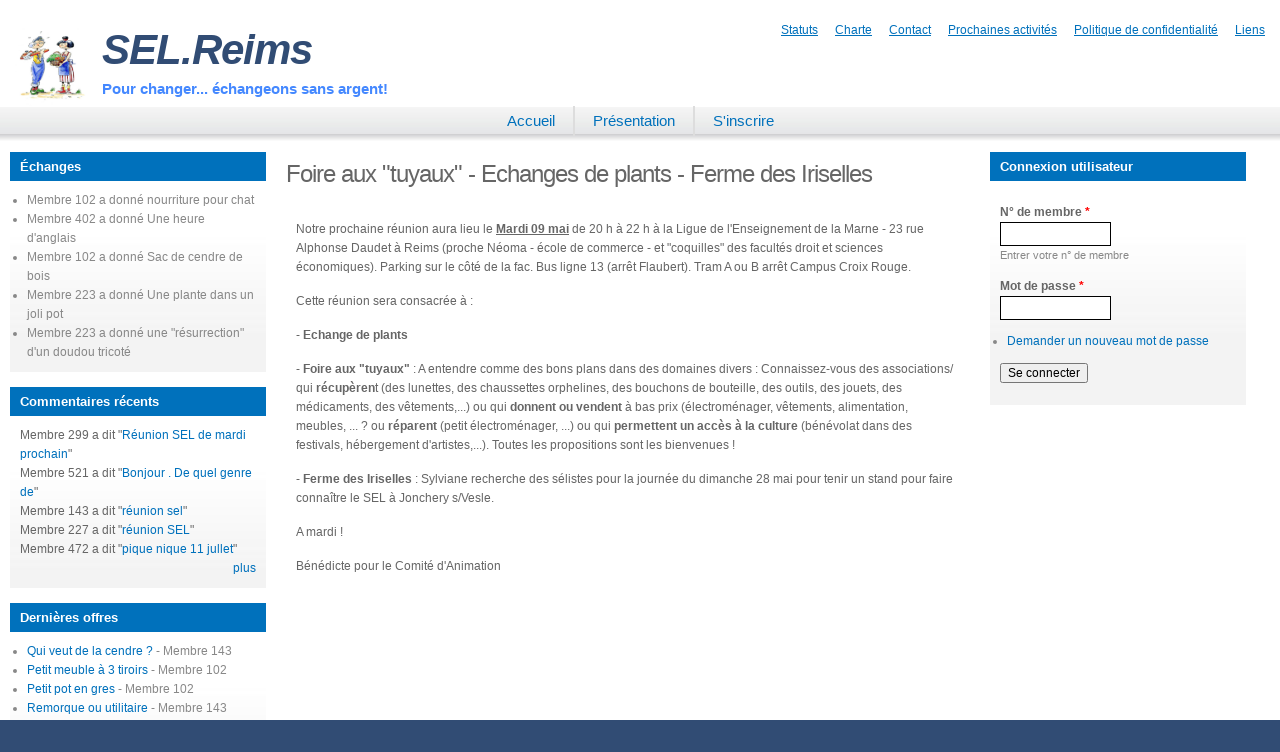

--- FILE ---
content_type: text/html; charset=utf-8
request_url: https://seldereims.asso.st/node/5036
body_size: 5111
content:
<!DOCTYPE html PUBLIC "-//W3C//DTD XHTML+RDFa 1.0//EN"
  "http://www.w3.org/MarkUp/DTD/xhtml-rdfa-1.dtd">
<html xmlns="http://www.w3.org/1999/xhtml" xml:lang="fr" version="XHTML+RDFa 1.0" dir="ltr">

<head profile="http://www.w3.org/1999/xhtml/vocab">
  <meta http-equiv="Content-Type" content="text/html; charset=utf-8" />
<meta name="Generator" content="Drupal 7 (http://drupal.org)" />
<link rel="canonical" href="/node/5036" />
<link rel="shortlink" href="/node/5036" />
<link rel="shortcut icon" href="https://seldereims.asso.st/misc/favicon.ico" type="image/vnd.microsoft.icon" />
  <title>Foire aux &quot;tuyaux&quot; - Echanges de plants - Ferme des Iriselles | SEL.Reims</title>
  <link type="text/css" rel="stylesheet" href="https://seldereims.asso.st/sites/seldereims.asso.st/files/css/css_xE-rWrJf-fncB6ztZfd2huxqgxu4WO-qwma6Xer30m4.css" media="all" />
<link type="text/css" rel="stylesheet" href="https://seldereims.asso.st/sites/seldereims.asso.st/files/css/css_ck2JbfcD-Py834rLAz8CnNcOkeJWXREalWDGS1E7I_g.css" media="all" />
<link type="text/css" rel="stylesheet" href="https://seldereims.asso.st/sites/seldereims.asso.st/files/css/css_qz1w24cjKxlJTxhTHdGjX5CHXPR8ekPnX0qR7PpkGP4.css" media="all" />
<link type="text/css" rel="stylesheet" href="https://seldereims.asso.st/sites/seldereims.asso.st/files/css/css_Yj1RiaS-QdAC5zLR30wp2ga00u7rATkfEckILl3lacU.css" media="all" />
  <script type="text/javascript" src="https://seldereims.asso.st/sites/seldereims.asso.st/files/js/js_YD9ro0PAqY25gGWrTki6TjRUG8TdokmmxjfqpNNfzVU.js"></script>
<script type="text/javascript" src="https://seldereims.asso.st/sites/seldereims.asso.st/files/js/js_onbE0n0cQY6KTDQtHO_E27UBymFC-RuqypZZ6Zxez-o.js"></script>
<script type="text/javascript" src="https://seldereims.asso.st/sites/seldereims.asso.st/files/js/js_1_C9DUtcg9nXFaiS-ijr2NKaktrlTwnVvV_Q0foCPOc.js"></script>
<script type="text/javascript" src="https://seldereims.asso.st/sites/seldereims.asso.st/files/js/js_DBDiuQx3zhK1yM3r3jaeRXKCly8ApZrzrtH9zDIysGQ.js"></script>
<script type="text/javascript">
<!--//--><![CDATA[//><!--
jQuery.extend(Drupal.settings, {"basePath":"\/","pathPrefix":"","setHasJsCookie":0,"ajaxPageState":{"theme":"sky_seldulac","theme_token":"1fxU3XBX_9puV3pKvpX0iLfTGTLahYYEFhCCu4mRz4g","js":{"misc\/jquery.js":1,"misc\/jquery-extend-3.4.0.js":1,"misc\/jquery-html-prefilter-3.5.0-backport.js":1,"misc\/jquery.once.js":1,"misc\/drupal.js":1,"misc\/form-single-submit.js":1,"profiles\/cforge\/modules\/geofield_gmap\/geofield_gmap.js":1,"public:\/\/languages\/fr_XjHpZz8w3712UlHf2LFhJD2fIHqeyoxfgmpTtf52ZBE.js":1,"profiles\/cforge\/modules\/jquerymenu\/jquerymenu.js":1},"css":{"modules\/system\/system.base.css":1,"modules\/system\/system.menus.css":1,"modules\/system\/system.messages.css":1,"modules\/system\/system.theme.css":1,"modules\/aggregator\/aggregator.css":1,"profiles\/cforge\/modules\/calendar\/css\/calendar_multiday.css":1,"modules\/comment\/comment.css":1,"modules\/field\/theme\/field.css":1,"profiles\/cforge\/modules\/geofield_gmap\/geofield_gmap.css":1,"modules\/node\/node.css":1,"modules\/poll\/poll.css":1,"modules\/search\/search.css":1,"modules\/user\/user.css":1,"profiles\/cforge\/modules\/views\/css\/views.css":1,"sites\/all\/modules\/ckeditor\/css\/ckeditor.css":1,"profiles\/cforge\/modules\/mutual_credit\/mcapi.css":1,"sites\/all\/modules\/ctools\/css\/ctools.css":1,"profiles\/cforge\/modules\/jquerymenu\/jquerymenu.css":1,"profiles\/cforge\/modules\/uif\/uif.css":1,"profiles\/cforge\/modules\/mutual_credit\/extras\/signatures\/signatures.css":1,"profiles\/cforge\/modules\/offers_wants\/offers_wants.css":1,"profiles\/cforge\/cforge.css":1,"profiles\/cforge\/modules\/cforge_currencies\/cforge_currencies.css":1,"profiles\/cforge\/themes\/sky_seldulac\/style.css":1}},"jquerymenu":{"hover":1,"animate":0,"edit_link":0,"click_to_expand":0},"urlIsAjaxTrusted":{"\/node\/5036?destination=news":true}});
//--><!]]>
</script>
</head>
<body class="html not-front not-logged-in two-sidebars page-node page-node- page-node-5036 node-type-story" >
  <div id="skip-link">
    <a href="#main-content" class="element-invisible element-focusable">Aller au contenu principal</a>
  </div>
    <meta content="initial-scale=1.0" name="viewport" />
<div id="wrapper">
  <div id="header">
      <div class="region region-headerright">
    <!-- start block.tpl.php -->
<div id="block-menu-secondary-menu" class="block block-menu">
<div class="content"><ul class="menu"><li class="first leaf"><a href="/node/10" title="Les statuts du Sel de Reims">Statuts</a></li>
<li class="leaf"><a href="/node/63">Charte</a></li>
<li class="leaf"><a href="/contact">Contact</a></li>
<li class="leaf"><a href="/events-all">Prochaines activités</a></li>
<li class="leaf"><a href="/privacy-policy">Politique de confidentialité</a></li>
<li class="last leaf"><a href="/liste-des-liens" title="Sites à voir ou à revoir">Liens</a></li>
</ul></div>
</div>
<!-- start block.tpl.php -->
  </div>
    <img src="https://seldereims.asso.st/system/files/illustrationBase35p.jpg" alt="SEL.Reims" class="logo" title="SEL.Reims" />
        <h1>
      <a href="/" title="SEL.Reims">SEL.Reims</a>
    </h1>
    <br /><div class="slogan">Pour changer... échangeons sans argent! </div>  </div>

  <div id = "navigation">
    <div class ="wrap-center">
    <!-- the following can be either blocks, or defined in sky_seldulac_preprocess_page when I get time I'll make it all blocks -->
      <div class="region region-navigation">
    <!-- start block.tpl.php -->
<div id="block-menu-visitors" class="block block-menu">
<div class="content"><ul class="menu"><li class="first leaf"><a href="/home">Accueil</a></li>
<li class="leaf"><a href="/node/459">Présentation</a></li>
<li class="last leaf"><a href="/commit">S&#039;inscrire</a></li>
</ul></div>
</div>
<!-- start block.tpl.php -->
  </div>
    </div>
  </div>

  
  <div class="container">
              <div id="sidebar-left" class="sidebar">
            <div class="region region-sidebar-first">
    <!-- start block.tpl.php -->
<div id="block-views-transactions-who-gave-what" class="block block-views">
  <div class="title">Échanges</div>
<div class="content"><div class="view view-transactions view-id-transactions view-display-id-who_gave_what view-dom-id-b29847ebea06e9dd413a1e088a211572">
        
  
  
      <div class="view-content">
      <div class="item-list">    <ul>          <li class="">  
  <span class="views-field views-field-transaction-description">        <span class="field-content"><span class="username">Membre 102</span> a donné nourriture pour chat</span>  </span></li>
          <li class="">  
  <span class="views-field views-field-transaction-description">        <span class="field-content"><span class="username">Membre 402</span> a donné Une heure d&#039;anglais</span>  </span></li>
          <li class="">  
  <span class="views-field views-field-transaction-description">        <span class="field-content"><span class="username">Membre 102</span> a donné Sac de cendre de bois</span>  </span></li>
          <li class="">  
  <span class="views-field views-field-transaction-description">        <span class="field-content"><span class="username">Membre 223</span> a donné Une plante dans un joli pot</span>  </span></li>
          <li class="">  
  <span class="views-field views-field-transaction-description">        <span class="field-content"><span class="username">Membre 223</span> a donné une &quot;résurrection&quot; d&#039;un doudou tricoté</span>  </span></li>
      </ul></div>    </div>
  
  
  
  
  
  
</div></div>
</div>
<!-- start block.tpl.php -->
<!-- start block.tpl.php -->
<div id="block-views-comments-recent-block" class="block block-views">
  <div class="title">Commentaires récents</div>
<div class="content"><div class="view view-comments-recent view-id-comments_recent view-display-id-block view-dom-id-f6b671fa8751c8467257ca96026031fb">
        
  
  
      <div class="view-content">
        <div class="views-row views-row-1 views-row-odd views-row-first">
      
          <span class="username">Membre 299</span> a dit "<a href="/node/5584">Réunion SEL de mardi prochain</a>"    </div>
  <div class="views-row views-row-2 views-row-even">
      
          <span class="username">Membre 521</span> a dit "<a href="/node/4474">Bonjour . De quel genre de</a>"    </div>
  <div class="views-row views-row-3 views-row-odd">
      
          <span class="username">Membre 143</span> a dit "<a href="/node/5117">réunion sel</a>"    </div>
  <div class="views-row views-row-4 views-row-even">
      
          <span class="username">Membre 227</span> a dit "<a href="/node/5117">réunion SEL</a>"    </div>
  <div class="views-row views-row-5 views-row-odd views-row-last">
      
          <span class="username">Membre 472</span> a dit "<a href="/node/5077">pique nique 11 jullet</a>"    </div>
    </div>
  
  
  
      
<div class="more-link">
  <a href="/comments/recent">
    plus  </a>
</div>
  
  
  
</div></div>
</div>
<!-- start block.tpl.php -->
<!-- start block.tpl.php -->
<div id="block-views-ow-offers-latest" class="block block-views">
  <div class="title">Dernières offres</div>
<div class="content"><div class="view view-ow-offers view-id-ow_offers view-display-id-latest view-dom-id-bccb05f26839a6e562a54c18a871e1dc">
        
  
  
      <div class="view-content">
      <div class="item-list">    <ul>          <li class="views-row views-row-1 views-row-odd views-row-first">  
  <span class="views-field views-field-title">        <span class="field-content"><a href="/node/5223">Qui veut de la cendre ?</a></span>  </span>  
  <span class="views-field views-field-name">        <span class="field-content">- <span class="username">Membre 143</span></span>  </span></li>
          <li class="views-row views-row-2 views-row-even">  
  <span class="views-field views-field-title">        <span class="field-content"><a href="/node/5727">Petit meuble à 3 tiroirs</a></span>  </span>  
  <span class="views-field views-field-name">        <span class="field-content">- <span class="username">Membre 102</span></span>  </span></li>
          <li class="views-row views-row-3 views-row-odd">  
  <span class="views-field views-field-title">        <span class="field-content"><a href="/node/5728">Petit pot en gres</a></span>  </span>  
  <span class="views-field views-field-name">        <span class="field-content">- <span class="username">Membre 102</span></span>  </span></li>
          <li class="views-row views-row-4 views-row-even">  
  <span class="views-field views-field-title">        <span class="field-content"><a href="/node/190">Remorque ou utilitaire</a></span>  </span>  
  <span class="views-field views-field-name">        <span class="field-content">- <span class="username">Membre 143</span></span>  </span></li>
          <li class="views-row views-row-5 views-row-odd views-row-last">  
  <span class="views-field views-field-title">        <span class="field-content"><a href="/node/5221">rideau porte fenêtre et sa tringle</a></span>  </span>  
  <span class="views-field views-field-name">        <span class="field-content">- <span class="username">Membre 143</span></span>  </span></li>
      </ul></div>    </div>
  
  
  
      
<div class="more-link">
  <a href="/offers/all">
      </a>
</div>
  
      <div class="view-footer">
      Ces données ne peuvent être utilisées qu'entre les membres de SEL.Reims    </div>
  
  
</div></div>
</div>
<!-- start block.tpl.php -->
<!-- start block.tpl.php -->
<div id="block-views-ow-wants-latest" class="block block-views">
  <div class="title">Dernières demandes</div>
<div class="content"><div class="view view-ow-wants view-id-ow_wants view-display-id-latest view-dom-id-fa6bc6b104a4637fcdbd0e959f24f205">
        
  
  
      <div class="view-content">
      <div class="item-list">    <ul>          <li class="views-row views-row-1 views-row-odd views-row-first">  
  <span class="views-field views-field-title">        <span class="field-content"><a href="/node/5730">Etendoir</a></span>  </span>  
  <span class="views-field views-field-name">        <span class="field-content">- <span class="username">Membre 149</span></span>  </span></li>
          <li class="views-row views-row-2 views-row-even">  
  <span class="views-field views-field-title">        <span class="field-content"><a href="/node/5725">Aspirateur</a></span>  </span>  
  <span class="views-field views-field-name">        <span class="field-content">- <span class="username">Membre 149</span></span>  </span></li>
          <li class="views-row views-row-3 views-row-odd">  
  <span class="views-field views-field-title">        <span class="field-content"><a href="/node/5723">Les obsèques de Sylvain Ledieu auront lieu le samedi 27 décembre à 10h à Chaumont Porcien</a></span>  </span>  
  <span class="views-field views-field-name">        <span class="field-content">- <span class="username">Membre 383</span></span>  </span></li>
          <li class="views-row views-row-4 views-row-even">  
  <span class="views-field views-field-title">        <span class="field-content"><a href="/node/5695">problème imprimante</a></span>  </span>  
  <span class="views-field views-field-name">        <span class="field-content">- <span class="username">Membre 108</span></span>  </span></li>
          <li class="views-row views-row-5 views-row-odd views-row-last">  
  <span class="views-field views-field-title">        <span class="field-content"><a href="/node/5691">Briques pleines ou briques réfractaires ???</a></span>  </span>  
  <span class="views-field views-field-name">        <span class="field-content">- <span class="username">Membre 326</span></span>  </span></li>
      </ul></div>    </div>
  
  
  
      
<div class="more-link">
  <a href="/wants/all">
      </a>
</div>
  
      <div class="view-footer">
      Ces données ne peuvent être utilisées qu'entre les membres de SEL.Reims    </div>
  
  
</div></div>
</div>
<!-- start block.tpl.php -->
  </div>
      </div>
        <div id="main">
      <div class="main-inner">
                          <h1 class="title">Foire aux &quot;tuyaux&quot; - Echanges de plants - Ferme des Iriselles</h1>
                                                          <div class="region region-content">
    <!-- start block.tpl.php -->
<div id="block-system-main" class="block block-system">
<div class="content"><!-- start node.tpl.php -->
<div id="node-5036" class="node node-story">
  
<div class="content">
  <div class="field field-name-body field-type-text-with-summary field-label-hidden"><div class="field-items"><div class="field-item even"><p>Notre prochaine réunion aura lieu le <u><strong>Mardi 09 mai</strong></u> de 20 h à 22 h à la Ligue de l'Enseignement de la Marne - 23 rue Alphonse Daudet à Reims (proche Néoma&nbsp;- école de commerce - et "coquilles" des facultés droit et sciences économiques). Parking sur le côté de la fac. Bus ligne 13 (arrêt Flaubert). Tram A ou B arrêt Campus Croix Rouge.</p>

<p>Cette réunion sera consacrée à :</p>

<p>- <strong>Echange de plants</strong></p>

<p>- <strong>Foire aux "tuyaux"</strong> : A entendre comme des bons plans dans des domaines divers : Connaissez-vous des associations/ qui <strong>récupèren</strong>t (des lunettes, des chaussettes orphelines, des bouchons de bouteille, des outils, des jouets, des médicaments, des vêtements,...) ou qui <strong>donnent ou vendent </strong>à bas prix (électroménager, vêtements, alimentation, meubles, ... ? ou <strong>réparent </strong>(petit électroménager, ...) ou qui <strong>permettent un accès à la culture</strong> (bénévolat dans des festivals, hébergement d'artistes,...). Toutes les propositions sont les bienvenues !</p>

<p>- <strong>Ferme des Iriselles</strong> : Sylviane recherche des sélistes pour la journée du dimanche 28 mai pour tenir un stand pour faire connaître le SEL à Jonchery s/Vesle.</p>

<p>A mardi !</p>

<p>Bénédicte pour le Comité d'Animation</p>
</div></div></div><ul class="links inline"><li class="comment_forbidden first last"></li>
</ul></div>

</div>
<!-- end node.tpl.php -->
</div>
</div>
<!-- start block.tpl.php -->
  </div>
        <!-- END CONTENT -->
                                        </div>
      <!-- END MAIN INNER -->
    </div>
    <!-- END MAIN -->
          <div id="sidebar-right" class="sidebar">
          <div class="region region-sidebar-second">
    <!-- start block.tpl.php -->
<div id="block-user-login" class="block block-user">
  <div class="title">Connexion utilisateur</div>
<div class="content"><form action="/node/5036?destination=news" method="post" id="user-login-form" accept-charset="UTF-8"><div><div class="form-item form-type-textfield form-item-name">
  <label for="edit-name">N° de membre <span class="form-required" title="Ce champ est requis.">*</span></label>
 <input type="text" id="edit-name" name="name" value="" size="15" maxlength="60" class="form-text required" />
<div class="description">Entrer votre n° de membre</div>
</div>
<div class="form-item form-type-password form-item-pass">
  <label for="edit-pass">Mot de passe <span class="form-required" title="Ce champ est requis.">*</span></label>
 <input type="password" id="edit-pass" name="pass" size="15" maxlength="128" class="form-text required" />
</div>
<div class="item-list"><ul><li class="first last"><a href="/user/password" title="Demander un nouveau mot de passe par courriel.">Demander un nouveau mot de passe</a></li>
</ul></div><input type="hidden" name="form_build_id" value="form-44VA9AGxb1s42vuatmn3dQDKInQ_N7JyuHcTkSmb9w4" />
<input type="hidden" name="form_id" value="user_login_block" />
<div class="form-actions form-wrapper" id="edit-actions"><input type="submit" id="edit-submit" name="op" value="Se connecter" class="form-submit" /></div></div></form></div>
</div>
<!-- start block.tpl.php -->
  </div>
      </div>
    <!-- END SIDEBAR RIGHT -->
      </div>
  <!-- END CONTAINER -->
  <div class="push">&nbsp;</div>
</div>
<!-- END WRAPPER -->
<div id="footer">
  <div id="footer-content">
      <div class="region region-footer">
    <!-- start block.tpl.php -->
<div id="block-views-member-count-block" class="block block-views">
  <div class="title">Nombre de membres actifs</div>
<div class="content"><div class="view view-member-count view-id-member_count view-display-id-block view-dom-id-417f83235965522ca5ea2840ee595ba3">
        
  
  
      <div class="view-content">
        <div class="views-row views-row-1 views-row-odd views-row-first views-row-last">
      
  <div class="views-field views-field-uid">        <span class="field-content"><strong>Nous sommes 90 membres</strong></span>  </div>  </div>
    </div>
  
  
  
  
  
  
</div></div>
</div>
<!-- start block.tpl.php -->
  </div>
  </div>
  <div class="bottom">
    <span class="fl">&nbsp;</span>
    <span class="middle">&nbsp;</span>
    <span class="fr">&nbsp;</span>
  </div>
  <div id="credit">CommunityForge est une association gérée par des bénévoles, basée en France, <strong>entièrement</strong> financée par <a href=https://communityforge.net/fr/dons target=_blank>vos dons</a>.</div>
</div>
  <script defer src="https://static.cloudflareinsights.com/beacon.min.js/vcd15cbe7772f49c399c6a5babf22c1241717689176015" integrity="sha512-ZpsOmlRQV6y907TI0dKBHq9Md29nnaEIPlkf84rnaERnq6zvWvPUqr2ft8M1aS28oN72PdrCzSjY4U6VaAw1EQ==" data-cf-beacon='{"version":"2024.11.0","token":"110835c2288d4c7cb39e10c22afad138","r":1,"server_timing":{"name":{"cfCacheStatus":true,"cfEdge":true,"cfExtPri":true,"cfL4":true,"cfOrigin":true,"cfSpeedBrain":true},"location_startswith":null}}' crossorigin="anonymous"></script>
</body>
</html>


--- FILE ---
content_type: text/css
request_url: https://seldereims.asso.st/sites/seldereims.asso.st/files/css/css_Yj1RiaS-QdAC5zLR30wp2ga00u7rATkfEckILl3lacU.css
body_size: 3780
content:
div,span,applet,object,iframe,h1,h2,h3,h4,h5,h6,p,blockquote,pre,a,abbr,acronym,address,big,cite,code,del,dfn,em,font,img,ins,kbd,q,s,samp,small,strike,strong,sub,sup,tt,var,b,u,i,center,dl,dt,dd,ol,ul,li,fieldset,form,label,legend,table,caption,tbody,tfoot,thead,tr,th,td,html,body{margin:0;padding:0;border:0;outline:0;vertical-align:baseline;background:transparent;}html,body{background:#314C74 url(/profiles/cforge/themes/sky_seldulac/images/bg-body.png) repeat-x left top;overflow-x:auto;font-size:100%;font-size:12px;line-height:1.6em;}body{font-family:'Lucida Grande',"Lucida Sans Unicode",Verdana,Helvetica,Arial,sans-serif;color:#666;font-size:12px;text-align:center;}table,th,thead th,td,td.menu-disabled,#blocks td.block{border-color:#ddd;}th,thead th{background:#fff url(/profiles/cforge/themes/sky_seldulac/images/bg-shade-light.png) repeat-x bottom left;color:#777;text-align:center;}td.active,tr.even,tr.odd{background-color:#fff;}td.menu-disabled,tr.even td{background:#eee;}.form-radio,.form-checkbox,.form-file,.form-select,select,.form-text,input,.form-textarea,textarea{color:#000;font-family:'Lucida Grande',Verdana,Arial,sans-serif;}.form-textarea{background:#fff url(/profiles/cforge/themes/sky_seldulac/images/bg-shade-white-lrg.png) repeat-x bottom left;color:#000;}.form-item .description{color:#888;}.form-item .error,.marker,.new,.form-required{border-color:#C00;}.form-file:focus,.form-text:focus,input:focus,.form-textarea:focus,textarea:focus{background:#eee;}fieldset,.form-text,.form-textarea{border-color:#ddd;}html.js fieldset.collapsible legend a{padding:0 0 0 24px;}html.js fieldset.collapsed legend a{}.btn-tags{background:url(/profiles/cforge/themes/sky_seldulac/images/bg-tags.png) no-repeat left center;padding-left:2em;}.buttons span{background:url(/profiles/cforge/themes/sky_seldulac/images/bg-buttons.png) no-repeat;}.buttons em{color:#fff;}.buttons a.button{background:#b3b3b3 url(/profiles/cforge/themes/sky_seldulac/images/bg-shade-medium.png) repeat-x bottom left;color:#fff;}.buttons a.button:hover{background:#858585 url(/profiles/cforge/themes/sky_seldulac/images/bg-shade-dark.png) repeat-x bottom left;color:#fff;}.buttons a.button:hover em{color:#fff!important;}.pager a,.pager a:visited{background:#fff;border-color:#ddd;color:#888;}.pager li.pager-current{background:#858585 url(/profiles/cforge/themes/sky_seldulac/images/bg-shade-dark.png) repeat-x bottom left;color:#fff;}.pager a:hover{border-color:#ddd;background:#B3B3B3 url(/profiles/cforge/themes/sky_seldulac/images/bg-shade-medium.png) repeat-x bottom left;color:#fff;}.tabs-primary li a,.tabs-primary li a:visited{background:#fff url(/profiles/cforge/themes/sky_seldulac/images/bg-shade-light.png) repeat-x bottom left;color:#777;}.tabs-primary,.tabs-primary li a,.tabs-primary li a:visited,.tabs-primary li:first-child a{border-color:#ddd;}.tabs-primary li a:hover,.tabs-primary li a:visited:hover{border-color:#B3B3B3;background:#B3B3B3 url(/profiles/cforge/themes/sky_seldulac/images/bg-shade-medium.png) repeat-x bottom left;color:#fff;}.tabs-primary li.active a,.tabs-primary li.active a:visited{background:#858585 url(/profiles/cforge/themes/sky_seldulac/images/bg-shade-dark.png) repeat-x bottom left;color:#fff;}.tabs-primary li.active a,.tabs-primary li.active a:visited,.tabs-primary li:first-child a.active{background:#858585 url(/profiles/cforge/themes/sky_seldulac/images/bg-shade-dark.png) repeat-x bottom left;border-color:#555;color:#fff;font-size:.95em;font-weight:normal;}.tabs-secondary{background:#888 url(/profiles/cforge/themes/sky_seldulac/images/bg-shade-dark.png) repeat-x scroll left bottom;color:#fff;}.tabs-secondary li a,.tabs-secondary li a:visited,.tabs-secondary li a:hover,.tabs-secondary li a.active{color:#fff;font-weight:normal;}.tabs-secondary li a.active{font-weight:bold;}.tabs-secondary li a.active:before{content:'( ';}.tabs-secondary li a.active:after{content:' )';}.block-region{background-color:#91A6C1;color:#fff;}.admin-list dd{color:#888;}.admin-list dt{border-color:#ddd;}#block-user-1 li.expanded a{font-weight:bold;color:#314C74;}#block-user-1 li.expanded ul a{font-weight:normal;color:#888888;}#block-system-main{clear:both;}#page-title{background:#91A6C1;color:#fff;}#header{height:auto;}#header #site-name a{font-family:'Lucida Grande',Verdana,Arial,sans-serif;color:#fff;}#header #slogan{color:#fff;}a{color:rgb(0,113,188);}a:hover,a:hover{color:#000;}code,pre{font-family:'Monaco','Consolas','Deja Vu Sans Mono','Courier New',courier,monospace;color:#888;}blockquote,cite{background:url(/profiles/cforge/themes/sky_seldulac/images/bg-cite.png) no-repeat;color:#888;font-style:italic;padding:10px 0 0 45px;}h1 a,h2 a,h3 a,h4 a,h5 a,.node .title a{color:#314C74;}th,thead th{background:#fff url(/profiles/cforge/themes/sky_seldulac/images/bg-shade-light.png) repeat-x bottom left;color:#777;}td.active,tr.even,tr.odd{background-color:#fff;border-color:#fff;}h1,h2,h3,h4,h5,h6,#main h1.title{font-family:'Lucida Grande',Verdana,Arial,sans-serif;}.sidebar .title{background-color:rgb(0,113,188);color:#fff;}div.sidebar div#block-system-user-menu .title{background-color:#2aab49
  color:#fff;}div.sidebar .block{background:#f3f3f3 url(/profiles/cforge/themes/sky_seldulac/images/blockbg.jpg) repeat-x top right;}.sidebar ul.menu li a.active{background:#858585 url(/profiles/cforge/themes/sky_seldulac/images/bg-shade-dark.png) repeat-x bottom left;color:#fff;}.sidebar ul.menu li a{text-indent:5px !important;display:block;}.sidebar ul.menu li ul{padding-left:10px;}.sidebar ul.menu li ul li{border-bottom:none;}.sidebar ul.menu li ul li a{line-height:2em;}.sidebar ul.menu li li:last-child a{border-color:#ddd;}.sidebar .item-list ul li{color:#888;}.sidebar ul.menu li.expanded a:hover,.sidebar ul.menu li.collapsed a:hover,.sidebar ul.menu li.leaf a:hover,.sidebar ul.menu a:hover,.sidebar ul.menu a.active{color:#fff!important;border-color:#ddd;background:#B3B3B3 url(/profiles/cforge/themes/sky_seldulac/images/bg-shade-medium.png) repeat-x bottom left!important;}.sidebar ul.menu li li:last-child a{border-color:#ddd;}.sidebar .item-list ul li{color:#888;}div.error,div.status,div.warning{border-color:#ddd;border:1px solid;margin:0 0 10px 0;}div.status{background-color:#eee;}div.error{background:#eee url(/profiles/cforge/themes/sky_seldulac/images/bg-error.gif) no-repeat left top;}div.warning{background:#eee url(/profiles/cforge/themes/sky_seldulac/images/bg-message.gif) no-repeat left top;}.form-radio,.form-checkbox,.form-file,.form-select,select,.form-text,input,.form-textarea,textarea{color:#000;font-family:'Lucida Grande',Verdana,Arial,sans-serif;}.form-textarea{background:#fff url(/profiles/cforge/themes/sky_seldulac/images/bg-shade-white-lrg.png) repeat-x bottom left;color:#000;}.form-item .description{color:#888;}.form-item .error,.marker,.new,.form-required{border-color:#C00;}.form-file:focus,.form-text:focus,input:focus,.form-textarea:focus,textarea:focus{background:#eee;}fieldset,.form-text,.form-textarea{border-color:#ddd;}html.js fieldset.collapsible legend a{padding:0 0 0 24px;}html.js fieldset.collapsed legend a{}.btn-tags{background:url(/profiles/cforge/themes/sky_seldulac/images/bg-tags.png) no-repeat left center;padding-left:2em;}.buttons span{background:url(/profiles/cforge/themes/sky_seldulac/images/bg-buttons.png) no-repeat;}.buttons em{color:#fff;}.buttons a.button{background:#b3b3b3 url(/profiles/cforge/themes/sky_seldulac/images/bg-shade-medium.png) repeat-x bottom left;color:#fff;}.buttons a.button:hover{background:#858585 url(/profiles/cforge/themes/sky_seldulac/images/bg-shade-dark.png) repeat-x bottom left;color:#fff;}.buttons a.button:hover em{color:#fff!important;}.pager a,.pager a:visited{background:#fff;border-color:#ddd;color:#888;}.pager li.pager-current{background:#858585 url(/profiles/cforge/themes/sky_seldulac/images/bg-shade-dark.png) repeat-x bottom left;color:#fff;}.pager a:hover{border-color:#ddd;background:#B3B3B3 url(/profiles/cforge/themes/sky_seldulac/images/bg-shade-medium.png) repeat-x bottom left;color:#fff;}#navigation{width:100%;clear:both;min-height:3em;border-bottom:none;background:#FFFFFF url(/profiles/cforge/themes/sky_seldulac/images/primary-links.jpg) repeat-x scroll left center;}#navigation ul.links{padding:0;list-style:none;line-height:3em;z-index:1000;position:static;}.wrap-center,.wrap-center ul{display:table;margin:0pt auto;}#navigation li{float:left;line-height:30px;margin:0 !important;padding:0;list-style-image:none;list-style-type:none;border-left:2px solid #ddd;font-size:1.25em;}#navigation li:first-child{border-left:none;}#navigation li.leaf a:hover{background:#B3B3B3 url(/profiles/cforge/themes/sky_seldulac/images/bg-shade-medium.png) repeat-x bottom left!important;}#navigation .expanded .leaf a{background:none!important;}#navigation li a,#navigation li a:visited{color:#0071bc;text-decoration:none;}#navigation li a:hover,#navigation li:hover a:hover,#navigation li.expanded li:hover a,#navigation li.expanded:hover li a:hover,#navigation li li a:hover,#navigation li li:hover a,#navigation li li:hover a:hover{border-color:#ddd;background:#B3B3B3 url(/profiles/cforge/themes/sky_seldulac/images/bg-shade-medium.png) repeat-x bottom left;color:#fff;}#navigation ul a{display:block;margin:0;padding:0 1.20em;text-decoration:none;}.sidebar a{text-decoration:none;}h1,h2,h3,h4,h5,h6,div.view-id-user_directory div.view-header{clear:both;display:block;font-style:normal;font-variant:normal;font-weight:400;letter-spacing:-1px;line-height:1.4em;margin-bottom:10px;margin-top:5px;}h1 a{text-decoration:none;}h2{font-size:1.8em;}h3,div.view-id-user_directory div.view-header{font-size:1.6em;}h4{font-size:1.4em;}h5{font-size:1.2em;}th a{text-decoration:none;}p{margin:5px 0 15px;}.region-headerright{float:right;text-align:right;}.region-headerright ul li,span.views-field-title,div.views-field-value,div.views-field-name,.container-inline .form-item{display:inline;}table{border-collapse:collapse;border-spacing:0;margin:10px 0;}table caption{font-size:1.4em;line-height:1.6em;}th{border:none;padding:4px 2px;font-size:1.2em;}td{padding:4px;vertical-align:top;font-size:1em;border:thin solid #ddd;}.table-wrapper{overflow:auto;}.node .table-wrapper,.view .table-wrapper{overflow:visible;}.table-wrapper table{margin:10px .2%;width:99.5%;}table.package,#tracker table{width:99.5%;}tr.even,tr.odd{border-bottom:none;padding:0;}#wrapper{margin-top:2.5em;padding-top:8pt;background:#fff;text-align:left;}#footer-content,.bottom .middle{background:#fff;}#wrapper,#footer{height:auto !important;min-height:100%;margin:0 auto -5em;}#footer ol,#footer ul{margin:0;}#footer{clear:both;font-size:.95em;height:auto;min-height:5em;text-align:center;margin:5em auto 0em;padding:0 0 1em;}#footer #credit,#footer #credit a:link,#footer #credit a:visited{color:#fff;}.bottom{height:16px;clear:both;}.bottom span{position:relative;height:16px;display:inline-block;line-height:16px;}.bottom .fl{float:left;background:url(/profiles/cforge/themes/sky_seldulac/images/bg-footer-bl.png) no-repeat left bottom;width:2.5%;}.bottom .middle{float:left;width:95%;z-index:99;}.bottom .fr{background:url(/profiles/cforge/themes/sky_seldulac/images/bg-footer-br.png) no-repeat right bottom;width:2.5%;float:left;z-index:100;}#page-title{display:block;padding-right:16px;line-height:2em;}.container{clear:both;text-align:left;}.main-inner{padding:10px 10px;}#main{width:55%;float:left;}#main .block .title{font-size:1.6em;}.node{clear:both;display:block;margin:0;padding:10px;}.node .content{padding:5px 0 15px;clear:both;}.node .content ol{list-style-type:decimal;margin:0 0 0 35px;}.node .content ul{list-style-type:disc;margin:0 0 0 35px;}.node .content li{padding:2px 0;}.node .content dt{background:#fff url(/profiles/cforge/themes/sky_seldulac/images/bg-shade-light.png) repeat-x bottom left;color:#777;border-color:#ddd;}.node .content dl,.node .content dd{border-color:#ddd;}.node-sticky{border-color:#ddd;}.node dd:hover{background:#ddd;}.node .info p{color:#888;}.comment{background:#fff url(/profiles/cforge/themes/sky_seldulac/images/bg-shade-white-lrg.png) repeat-x left bottom;border-color:#ddd;}.comment .info{color:#888;}#comments{padding:15px 10px;}#comments{padding:0!important;clear:both;}#comments a.active{font-weight:400;}.comment{border:1px solid;clear:both;display:block;margin:0 0 15px 0;}.comment .title{display:block;font-size:1.5em;letter-spacing:-1px;line-height:2em;text-indent:8px;}.comment .title .new{padding-left:4px;}.comment .info{clear:both;display:block;font-size:0.95em;padding:5px 10px;}.comment .info .picture{display:inline;margin:0 10px;}div.user-picture{clear:none;float:right;}#comments h3,#comments .content{clear:none;}#comments .links{clear:right;float:right;}#comments div.comment{padding:10px 10px 0 10px;}#comments h3{display:inline;}div.sidebar{width:20%;float:left;overflow:hidden;padding:10px;}.sidebar .title{display:block;font-weight:700;letter-spacing:normal;text-align:left;font-size:1.1em;padding:5px 10px;}.sidebar .block .content .title{background:none!important;border:none!important;}.sidebar .block{overflow:hidden;margin:0 0 15px;padding:0;}.sidebar ul.menu ul,.sidebar ul.menu ul ul{border:none;}.sidebar ul.menu li{list-style:none;list-style-image:none;list-style-position:outside;margin:0;padding:0;border-bottom:thin solid #ddd
  display:block;}.sidebar ul.menu li:last-child a{border-bottom:0;}.sidebar ul.menu li li a{text-indent:18px;}.sidebar ul.menu ul{background:none;padding-top:0;}.sidebar .item-list ul{list-style:disc outside;margin:0 0 0 7px;}.sidebar .item-list ul li{list-style-type:disc;margin:0;}.sidebar .content,.sidebar .content-menu{padding:10px;}.sidebar #user-login-form{text-align:left;}#profile-information{float:left;width:100%;clear:both;margin:5px 0px 10px 0px;border-bottom:1px solid #ccc;padding-bottom:10px;}#profile-details{float:left;width:33%;}#profile-notes{float:left;margin-left:1em;}div#profile-picbox{float:right;width:33%}div.offline-contact{border:none;box-shadow:2px 2px 2px 1px rgb(136,136,136);-moz-box-shadow:2px 2px 2px 1px rgb(136,136,136);width:100%;}#profile-stats{float:left;width:100%;clear:both;margin:0px 0px 10px 0px;padding:0px 0px 5px 0px;border-bottom:1px solid #ccc;}#profile-stats #stats-col{float:left;width:50%;}#profile-other{float:left;width:100%;clear:both;margin:0px 0px 10px 0px;padding:0px 0px 5px 0px;}.profile .picture{float:right;}.profile h3{clear:both;border-bottom:none;}.left #feed-icon{text-align:right;padding:0 5px 0 0;clear:both;}.right #feed-icon{text-align:left;padding:0 0 0 5px;clear:both;}li a.active{font-weight:700;}.form-item .description{font-size:.95em;}div.warning,div.error{border:1px solid;margin:0 0 10px 0;padding:45px 10px 10px!important;}.form-item .error{border:1px solid;}.form-radio,.form-checkbox,.form-file,.form-select,select,.form-text,input,.form-textarea,textarea{font-size:1em;}.form-radio,.form-checkbox{border:none;}.form-select option,select option{padding:1px;}.form-text,.form-textarea,.form-autocomplete{padding:4px 2px;border:solid 1px;}.form-item label.option{display:inline;font-weight:normal;text-transform:none;padding:0;margin:0;}fieldset{padding:4px 10px;margin:10px 0;border:1px solid;}fieldset legend a,fieldset legend a:active,fieldset legend a:focus,fieldset legend a:visited{text-decoration:none;}fieldset fieldset{border:none;margin:0;padding:10px 0;}fieldset legend{font-size:.95em;font-weight:bold;text-transform:uppercase;}html.js fieldset.collapsible .fieldset-wrapper{overflow:auto!important;}.form-checkboxes,.form-radios{margin:1em 0 1em 0;}.form-checkboxes .form-item,.form-radios .form-item{margin-top:0.25em;margin-bottom:0.25em;}.tab-wrapper{clear:both;width:100%;margin:10px 0;}.tabs-primary{border-bottom:1px solid;height:3.2em;width:100%;}.tabs-primary ul{padding:0;margin:0;clear:both;}.tabs-primary li{float:left;list-style:none;font-weight:bold;line-height:3em;margin:.35em 0 0 0;}.tabs-primary li.active{line-height:3.5em;margin:0;}.tabs-primary li a,.tabs-primary li a:visited{float:left;display:block;padding:0 8px;text-decoration:none;line-height:3em;font-size:.95em;}.tabs-primary li.active a,.tabs-primary li.active a:visited{line-height:3.35em;font-weight:bold;}.tabs-primary li a:hover,.tabs-primary li.active a:hover{text-decoration:none;}.tabs-primary li a:focus,.tabs-primary li a:active{outline:none;}.tabs-secondary{clear:both;float:left;width:100%;margin:-2px 0 1em 0;}.tabs-secondary ul{clear:left;margin:0;padding:0;}.tabs-secondary li{font-size:.95em;float:left;list-style:none;}.tabs-secondary li a,.tabs-secondary li a:visited{float:left;display:block;padding:0px 8px;text-decoration:none;line-height:2em;white-space:nowrap;}.tabs-secondary li a:hover,.tabs-secondary li a.active{text-decoration:none;}ul.pager{clear:both;margin:15px 0;}.pager a,.pager a:visited{background:#fff;padding:0.5em;border:solid 1px;text-decoration:none!important;}.pager a:hover{padding:0.5em;border:solid 1px;}.item-list .pager li{margin:0 4px 0 0;padding:0;}.item-list .pager li.pager-current{padding:0.5em;margin:0 4px 0 0;border:solid 1px;}div.view div.date-nav-wrapper li.date-prev{right:inherit;left:0;background:inherit;}div.view div.date-nav-wrapper li.date-next{background:inherit;}div.admin .left{width:45.5%;}div.admin .right{width:45.5%;}.admin-list dd{font-size:0.95em;margin:0;padding:5px 0 15px;}#blocks td.block{border-top-style:none;border-left-style:none;margin:0;padding:2px 2px 2px 8px;}#edit-body-wrapper{clear:both;}#header{background:none;padding:8pt 15px 0 15px;}#header h1{display:inline;font-size:3.5em;font-weight:bold;font-style:italic;margin-top:0px;clear:none;}#header .logo{float:left;height:80px;padding:5px 15px 0 0;}#header div.stats{float:right;text-align:right;}#header .slogan{font-size:1.25em;font-weight:bold;color:#48f;padding-left:1em;}.secondary-links{float:right;clear:right;}.secondary-links li{display:inline;}.secondary-links li.a{color:#314C74;;}div.contact-summary{border:medium solid gray;margin:1em 0em;padding:0.5em;clear:both;float:left;width:100%;}table.profile-balances{width:inherit;}.push{clear:both;height:5em;}#content-top{margin-top:2em;text-align:center;width:100%;color:#fff;}#content-top div{display:inline;padding:0 0.5em;}#content-bottom{clear:both}li.leaf{padding:0.2em 0pt 0pt 6pt}ul.action-links{list-style:none;}ul.action-links li{display:inline;}ul.action-links li a{padding-left:15px;background:url(/profiles/cforge/themes/sky_seldulac/images/add.png) no-repeat left center;margin:0 10px 0 0;}a.advanced-help-link{margin-right:3px;}div.choices div.title{color:inherit !important;}div.views-exposed-widgets input.form-text{width:10em;}div.proposition-expiry{clear:both;}@media only screen and (max-width:768px){.menu,#navigation,#main,#sidebar-right,#sidebar-left,#footer{width:100%;padding:5px;margin:5px;}.logo,.region.region-headerright,.slogan{display:none;}.main-inner{width:-moz-max-content;}}#navigation{font-size:revert;}
